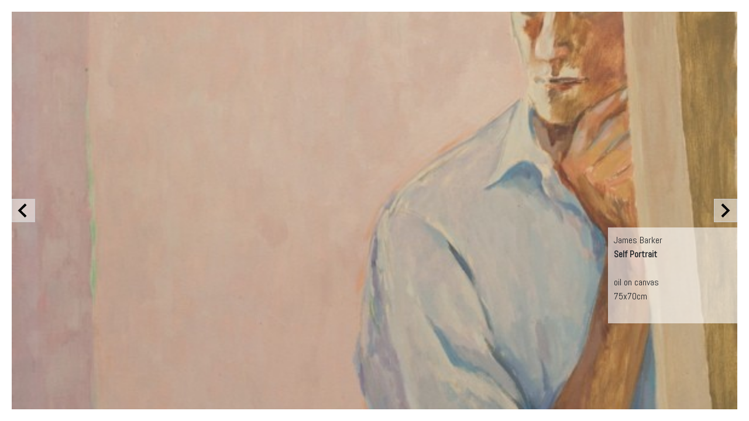

--- FILE ---
content_type: text/html; charset=UTF-8
request_url: https://stanleystreetgallery.com.au/view/?id=1985&p=/exhibitions/retrospective
body_size: 8843
content:
<html>
<head>
<title>View</title>
<link href="https://fonts.googleapis.com/css?family=Abel" rel="stylesheet" />
<link rel="stylesheet" href="https://maxcdn.bootstrapcdn.com/bootstrap/4.0.0/css/bootstrap.min.css" integrity="sha384-Gn5384xqQ1aoWXA+058RXPxPg6fy4IWvTNh0E263XmFcJlSAwiGgFAW/dAiS6JXm" crossorigin="anonymous">
<script src="https://code.jquery.com/jquery-3.4.1.min.js" integrity="sha256-CSXorXvZcTkaix6Yvo6HppcZGetbYMGWSFlBw8HfCJo=" crossorigin="anonymous"></script>
<script src="https://maxcdn.bootstrapcdn.com/bootstrap/4.0.0/js/bootstrap.min.js" integrity="sha384-JZR6Spejh4U02d8jOt6vLEHfe/JQGiRRSQQxSfFWpi1MquVdAyjUar5+76PVCmYl" crossorigin="anonymous"></script>
<script type="text/javascript">
(function(b){var c={init:function(a){var c=b.extend({fadeColor:"yellow",fadeTime:800,delayTime:600},a),d={position:"relative","z-index":1},e={height:"100%",width:"100%","background-color":c.fadeColor,position:"absolute",top:0,left:0,"z-index":"-1"};return this.each(function(a){b(this).css(d).append('<div id="colorFadeDiv'+a+'" class="colorFadeClass"></div>');b("#colorFadeDiv"+a).css(e).delay(c.delayTime).fadeOut(c.fadeTime)})},refade:function(a){a=b.extend({fadeColor:"yellow",fadeTime:800,delayTime:600},
a);b(this).find(".colorFadeClass").css("background-color",a.fadeColor).show().delay(a.delayTime).fadeOut(a.fadeTime)}};b.fn.colorFade=function(a){if(c[a])return c[a].apply(this,Array.prototype.slice.call(arguments,1));if("object"===typeof a||!a)return c.init.apply(this,arguments);b.error("Method "+a+" does not exist on jQuery.colorFade")}})(jQuery);
// slide & fade content
jQuery(document).ready(function($) {
	$('#work-info').fadeIn('slow').colorFade({ 'fadeColor': '#FFFFFF' });

	$('body').on('click', '#info_close', function (e){
		e.preventDefault();
		$("#work-info").fadeToggle("slow");
	});
	$('body').on('click', '#info_open', function (e){
		e.preventDefault();
		$("#work-info").fadeToggle("slow");
	});
	$('body').on('click', '.more', function (e){
		e.preventDefault();
		$("#work-info").fadeOut(1000);
		var href = $(this).attr('href');
		if ($('#ajax').is(':visible')) {
			$('#ajax').css({ display:'block' }).animate({ height:'0' }).empty();
		}
		$('#ajax').css({ display:'block' }).animate({ height:'100%' },function() {
			$('#ajax').html('<div style="width: 50px; height: 50px; position: absolute; left: 50%; top: 50%; margin: -25px 0 0 -25px;"><svg width="50" height="50" viewBox="0 0 38 38" xmlns="http://www.w3.org/2000/svg" stroke="#000"><g fill="none" fill-rule="evenodd"><g transform="translate(1 1)" stroke-width="2"><circle stroke-opacity=".5" cx="18" cy="18" r="18"/><path d="M36 18c0-9.94-8.06-18-18-18"><animateTransform attributeName="transform" type="rotate" from="0 18 18" to="360 18 18" dur="1s" repeatCount="indefinite"/></path></g></g></svg></div>');
			$('#loader').css({ border:'none', position:'absolute', top:'50%', left:'50%', boxShadow:'none' });
			$('#ajax').load('helper?id=' + href + '&p=/exhibitions/retrospective', function() {
				$('#ajax').hide().fadeIn('slow').colorFade({ 'fadeColor': '#FFFFFF' });
				$('#work-info').hide().fadeIn('slow').colorFade({ 'fadeColor': '#FFFFFF' });
			});
		});
	});
	window.onresize = displayWindowSize;
	window.onload = displayWindowSize;
	function displayWindowSize(){
		pageWidth = window.innerWidth;
		pageHeight = window.innerHeight;
		//alert(pageWidth);
		$.post('set_viewport.php', { width:pageWidth, height:pageHeight }, function(json) {
	        if(json.outcome == 'success') {
	            // viewport dimensions set
	        } else {
	            // fallback to defaults
	        }
	    },'json');
	};
});
</script>
<style media="screen">
	body {
		background-color: #FFFFFF;
		font-family: 'Abel', sans-serif !important;
        padding: 20px;
	}
	#ajax {
		width: 100% !important;
		height: 100% !important;
		z-index: 1;
	}
	#work-info-wrapper {
		position: absolute;
		bottom: 330px;
		right: 240px;
		z-index: 10;
		height: 1px;
		width: 1px;
		overflow: visible;
	}
	#work-info {
		padding: 10px;
		background-color: rgba(255,255,255,0.6);
		width: 230px;
	}
	#info_open {
		position: absolute;
		top: 0px;
		left: 0px;
		z-index: 10;
		left: 11px;
		top: 11px;
	}
    #info_close {
        position: relative;
        top: 1px;
        left: 1px;
    }
	#info_open:hover, #info_close:hover {
		cursor: pointer;
	}
	.icon_wrapper {
		background-color: #FFFFFF;
		-webkit-border-radius: 50%;
		-moz-border-radius: 50%;
		border-radius: 50%;
		width: 24px;
		height: 24px;
		position: relative;
		left: 200px;
	}
	#img_pagination {
		position: absolute;
		top: 0;
		left: 50%;
		text-align: center;
		z-index: 10;
	}
	#img_pagination li {
		list-style-type: none;
		display: inline-block;
		float: left;
	}
	#img_pagination li a {
		border: 1px solid #CCCCCC;
		background-color: rgba(255,255,255,0.5);
		padding: 9px;
	 }
	 #next_wrap, #prev_wrap {
		 position: absolute;
		 top: 50%;
		 margin-top: -20px;
		 width: 40px;
		 height: 40px;
		 padding: 7px 0 0 5px;
		 border: 1px solid #CCCCCC;
		 z-index: 11;
		 background-color: rgba(255,255,255,0.5);
	 }
	#prev_wrap { left: 20px; }
 	#next_wrap { right: 20px; padding: 7px 0 0 7px;}
	.pl0 { padding-left: 0;}
	button.btn { color: #D84329; background-color: #F5F5F5; padding: 5px 15px; }
 	button.btn:hover { color: #FFFFFF; background-color: #D84329;}
 	button.btn-purchase { margin-left: 15px; }
	span.filter-button {
		display: inline-block;
		width: auto;
		border: 1px solid #F8D9D3;
		color: #D84329;
		border-radius: 4px;
		padding: 4px 7px;
		margin: 5px 0;
		font-size: 14px;
		font-weight: 400;
	}
	.debug { display: none; }</style>
</head>
<body>

	<div style="position: absolute; top: 60%; height: 1px; width: 1px; overflow: visible;" class="debug">
		<div style="background-color: rgb(3, 115, 44); color: #FFFFFF; width: 300px; font-size: 11px; padding: 20px;">
<strong>COUNT Gallery IDs from TXP:</strong> 40<br /><strong>Gallery IDs from TXP:</strong> 1985 1976 1977 1978 1979 1980 1981 1982 1983 1984 1975 1986 1987 1988 1989 1990 1991 1992 1993 1994 1965 1956 1957 1958 1959 1960 1961 1962 1963 1964 1955 1966 1967 1968 1969 1970 1971 1972 1973 1974 <br />Current key: 0<br />Next ID: 1976<br />Previous ID: <br />First element:1985<br />Last element:1974<br /><ul id="img_pagination" style="width:1000px; margin-top: -30px;"></ul>

</div>
</div>


<div id="ajax">
	<div id="img_1985" style="width: 100%; height: 100%; background-size: 100% auto; background-position: 50% 50%; background-repeat: no-repeat; background-image: url(https://stanleystreetgallery.com.au/images/1985.jpg);"></div>
</div>

<div id="work-info-wrapper">
	
	<div id="work-info" style="display: none;">
			James Barker<br />
			<strong>Self Portrait</strong><br />
			<br />oil on canvas<br />
			75x70cm<br /><br /><div class="clearfix"></div>
	</div>
</div><div id="prev_wrap"></div>
		<div id="next_wrap"></div><script type="text/javascript">
	$("#prev_wrap").html("<a class='more' href='img_1974'><svg xmlns='http://www.w3.org/2000/svg' width='24' height='24' viewBox='0 0 24 24'><path d='M16.67 0l2.83 2.829-9.339 9.175 9.339 9.167-2.83 2.829-12.17-11.996z'/></svg></a>");
	$("#next_wrap").html("<a class='more' href='img_1976'><svg xmlns='http://www.w3.org/2000/svg' width='24' height='24' viewBox='0 0 24 24'><path d='M7.33 24l-2.83-2.829 9.339-9.175-9.339-9.167 2.83-2.829 12.17 11.996z'/></svg></a>");
</script>
<script type="text/javascript">
window.addEventListener("keydown", function (event) {
  if (event.defaultPrevented) {
    return; // Do nothing if the event was already processed
  }
  switch (event.key) {
    case "Down": // IE/Edge specific value
    case "ArrowDown":
      $("#prev_wrap a").click();
      break;
    case "Up": // IE/Edge specific value
    case "ArrowUp":
      $("#next_wrap a").click();
      break;
    case "Left": // IE/Edge specific value
    case "ArrowLeft":
      $("#prev_wrap a").click();
      break;
    case "Right": // IE/Edge specific value
    case "ArrowRight":
      $("#next_wrap a").click();
      break;
    case "Enter":
      $("#next_wrap a").click();
      break;
    case "Esc": // IE/Edge specific value
    case "Escape":
      fb.end();
      break;
    default:
      return; // Quit when this cannot handle the key event.
  }
  // Cancel the default action to avoid it being handled twice
  event.preventDefault();
}, true);
</script>
<script src="https://unpkg.com/popper.js@1"></script>
<script src="https://unpkg.com/tippy.js@4"></script>
<script>
	tippy('[data-tippy-content]',{ arrow: true,interactive: true })
</script>
</body>
</html>